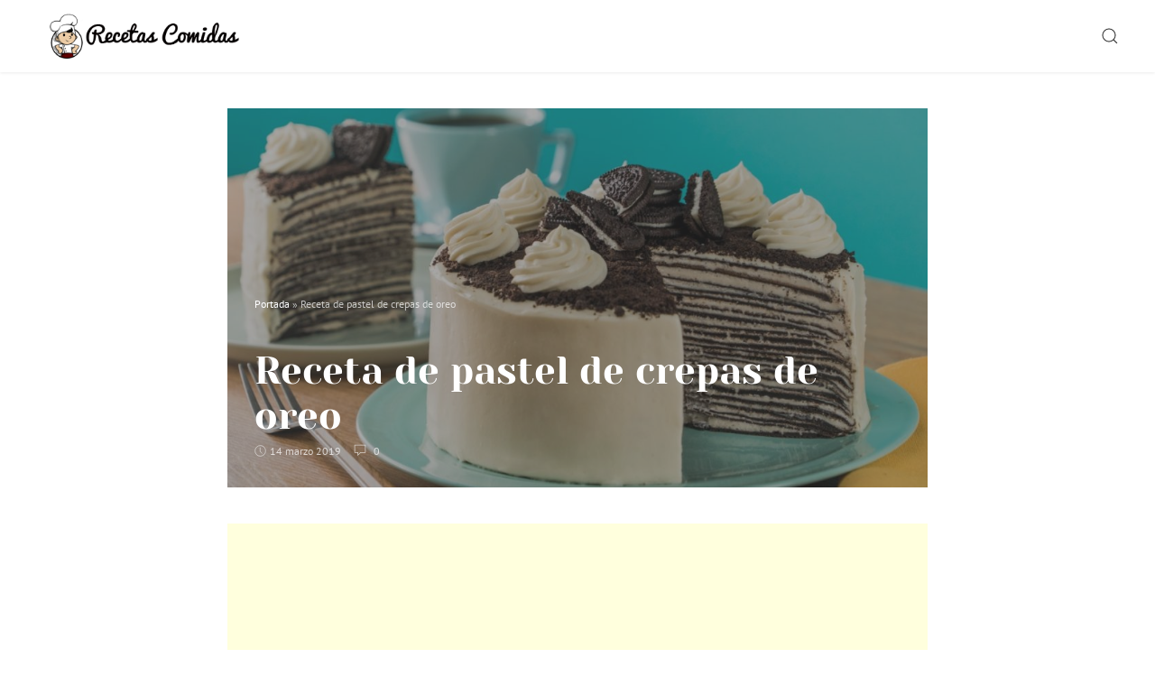

--- FILE ---
content_type: text/html; charset=UTF-8
request_url: https://recetascomidas.net/receta-de-pastel-de-crepas-de-oreo/
body_size: 10062
content:
<!DOCTYPE html>
<html lang="es" class="no-js">
<head>
    <meta charset="UTF-8">
    <meta name="viewport" content="width=device-width, initial-scale=1">
    <link rel="profile" href="http://gmpg.org/xfn/11">
    <link rel="pingback" href="https://recetascomidas.net/xmlrpc.php">
    <script>(function(html){html.className = html.className.replace(/\bno-js\b/,'js')})(document.documentElement);</script>
<meta name='robots' content='index, follow, max-image-preview:large, max-snippet:-1, max-video-preview:-1' />
	<style>img:is([sizes="auto" i], [sizes^="auto," i]) { contain-intrinsic-size: 3000px 1500px }</style>
	
	<!-- This site is optimized with the Yoast SEO plugin v24.2 - https://yoast.com/wordpress/plugins/seo/ -->
	<title>Receta de pastel de crepas de oreo - Recetas Comidas</title>
	<link rel="canonical" href="https://recetascomidas.net/receta-de-pastel-de-crepas-de-oreo/" />
	<meta property="og:locale" content="es_ES" />
	<meta property="og:type" content="article" />
	<meta property="og:title" content="Receta de pastel de crepas de oreo - Recetas Comidas" />
	<meta property="og:description" content="Somos conscientes que no siempre se va a querer optar&hellip;" />
	<meta property="og:url" content="https://recetascomidas.net/receta-de-pastel-de-crepas-de-oreo/" />
	<meta property="og:site_name" content="Recetas Comidas" />
	<meta property="article:published_time" content="2019-03-14T10:00:11+00:00" />
	<meta property="article:modified_time" content="2019-03-15T01:10:10+00:00" />
	<meta property="og:image" content="https://recetascomidas.net/wp-content/uploads/2019/03/Receta-de-pastel-de-crepas-de-oreo.jpg" />
	<meta property="og:image:width" content="1200" />
	<meta property="og:image:height" content="802" />
	<meta property="og:image:type" content="image/jpeg" />
	<meta name="author" content="Mateo Montes" />
	<meta name="twitter:card" content="summary_large_image" />
	<meta name="twitter:label1" content="Escrito por" />
	<meta name="twitter:data1" content="Mateo Montes" />
	<meta name="twitter:label2" content="Tiempo de lectura" />
	<meta name="twitter:data2" content="2 minutos" />
	<script type="application/ld+json" class="yoast-schema-graph">{"@context":"https://schema.org","@graph":[{"@type":"Article","@id":"https://recetascomidas.net/receta-de-pastel-de-crepas-de-oreo/#article","isPartOf":{"@id":"https://recetascomidas.net/receta-de-pastel-de-crepas-de-oreo/"},"author":{"name":"Mateo Montes","@id":"https://recetascomidas.net/#/schema/person/8e34b11c932778ad50c3fef839cdd732"},"headline":"Receta de pastel de crepas de oreo","datePublished":"2019-03-14T10:00:11+00:00","dateModified":"2019-03-15T01:10:10+00:00","mainEntityOfPage":{"@id":"https://recetascomidas.net/receta-de-pastel-de-crepas-de-oreo/"},"wordCount":466,"commentCount":0,"publisher":{"@id":"https://recetascomidas.net/#organization"},"image":{"@id":"https://recetascomidas.net/receta-de-pastel-de-crepas-de-oreo/#primaryimage"},"thumbnailUrl":"https://recetascomidas.net/wp-content/uploads/2019/03/Receta-de-pastel-de-crepas-de-oreo.jpg","keywords":["crepas","oreo","recetas de postres","recetas faciles"],"articleSection":["Postres"],"inLanguage":"es","potentialAction":[{"@type":"CommentAction","name":"Comment","target":["https://recetascomidas.net/receta-de-pastel-de-crepas-de-oreo/#respond"]}]},{"@type":"WebPage","@id":"https://recetascomidas.net/receta-de-pastel-de-crepas-de-oreo/","url":"https://recetascomidas.net/receta-de-pastel-de-crepas-de-oreo/","name":"Receta de pastel de crepas de oreo - Recetas Comidas","isPartOf":{"@id":"https://recetascomidas.net/#website"},"primaryImageOfPage":{"@id":"https://recetascomidas.net/receta-de-pastel-de-crepas-de-oreo/#primaryimage"},"image":{"@id":"https://recetascomidas.net/receta-de-pastel-de-crepas-de-oreo/#primaryimage"},"thumbnailUrl":"https://recetascomidas.net/wp-content/uploads/2019/03/Receta-de-pastel-de-crepas-de-oreo.jpg","datePublished":"2019-03-14T10:00:11+00:00","dateModified":"2019-03-15T01:10:10+00:00","breadcrumb":{"@id":"https://recetascomidas.net/receta-de-pastel-de-crepas-de-oreo/#breadcrumb"},"inLanguage":"es","potentialAction":[{"@type":"ReadAction","target":["https://recetascomidas.net/receta-de-pastel-de-crepas-de-oreo/"]}]},{"@type":"ImageObject","inLanguage":"es","@id":"https://recetascomidas.net/receta-de-pastel-de-crepas-de-oreo/#primaryimage","url":"https://recetascomidas.net/wp-content/uploads/2019/03/Receta-de-pastel-de-crepas-de-oreo.jpg","contentUrl":"https://recetascomidas.net/wp-content/uploads/2019/03/Receta-de-pastel-de-crepas-de-oreo.jpg","width":"1200","height":"802","caption":"Receta de pastel de crepas de oreo"},{"@type":"BreadcrumbList","@id":"https://recetascomidas.net/receta-de-pastel-de-crepas-de-oreo/#breadcrumb","itemListElement":[{"@type":"ListItem","position":1,"name":"Portada","item":"https://recetascomidas.net/"},{"@type":"ListItem","position":2,"name":"Receta de pastel de crepas de oreo"}]},{"@type":"WebSite","@id":"https://recetascomidas.net/#website","url":"https://recetascomidas.net/","name":"Recetas Comidas","description":"Tu blog de recetas internacionales","publisher":{"@id":"https://recetascomidas.net/#organization"},"potentialAction":[{"@type":"SearchAction","target":{"@type":"EntryPoint","urlTemplate":"https://recetascomidas.net/?s={search_term_string}"},"query-input":{"@type":"PropertyValueSpecification","valueRequired":true,"valueName":"search_term_string"}}],"inLanguage":"es"},{"@type":"Organization","@id":"https://recetascomidas.net/#organization","name":"Recetas Comidas","url":"https://recetascomidas.net/","logo":{"@type":"ImageObject","inLanguage":"es","@id":"https://recetascomidas.net/#/schema/logo/image/","url":"https://recetascomidas.net/wp-content/uploads/2017/12/cropped-logo-1.png","contentUrl":"https://recetascomidas.net/wp-content/uploads/2017/12/cropped-logo-1.png","width":"300","height":"68","caption":"Recetas Comidas"},"image":{"@id":"https://recetascomidas.net/#/schema/logo/image/"}},{"@type":"Person","@id":"https://recetascomidas.net/#/schema/person/8e34b11c932778ad50c3fef839cdd732","name":"Mateo Montes","image":{"@type":"ImageObject","inLanguage":"es","@id":"https://recetascomidas.net/#/schema/person/image/","url":"https://secure.gravatar.com/avatar/efca8e23659c076e77578cf5c531a06a0941dedb9ff75ad22a7a280135f15822?s=96&d=mm&r=g","contentUrl":"https://secure.gravatar.com/avatar/efca8e23659c076e77578cf5c531a06a0941dedb9ff75ad22a7a280135f15822?s=96&d=mm&r=g","caption":"Mateo Montes"},"url":"https://recetascomidas.net/author/mateomontes/"}]}</script>
	<!-- / Yoast SEO plugin. -->


<link rel='dns-prefetch' href='//www.googletagmanager.com' />
<link rel='dns-prefetch' href='//pagead2.googlesyndication.com' />
<link rel="alternate" type="application/rss+xml" title="Recetas Comidas &raquo; Feed" href="https://recetascomidas.net/feed/" />
<link rel="alternate" type="application/rss+xml" title="Recetas Comidas &raquo; Feed de los comentarios" href="https://recetascomidas.net/comments/feed/" />
<link rel="alternate" type="application/rss+xml" title="Recetas Comidas &raquo; Comentario Receta de pastel de crepas de oreo del feed" href="https://recetascomidas.net/receta-de-pastel-de-crepas-de-oreo/feed/" />
<script type="text/javascript">
/* <![CDATA[ */
window._wpemojiSettings = {"baseUrl":"https:\/\/s.w.org\/images\/core\/emoji\/16.0.1\/72x72\/","ext":".png","svgUrl":"https:\/\/s.w.org\/images\/core\/emoji\/16.0.1\/svg\/","svgExt":".svg","source":{"concatemoji":"https:\/\/recetascomidas.net\/wp-includes\/js\/wp-emoji-release.min.js?ver=6.8.3"}};
/*! This file is auto-generated */
!function(s,n){var o,i,e;function c(e){try{var t={supportTests:e,timestamp:(new Date).valueOf()};sessionStorage.setItem(o,JSON.stringify(t))}catch(e){}}function p(e,t,n){e.clearRect(0,0,e.canvas.width,e.canvas.height),e.fillText(t,0,0);var t=new Uint32Array(e.getImageData(0,0,e.canvas.width,e.canvas.height).data),a=(e.clearRect(0,0,e.canvas.width,e.canvas.height),e.fillText(n,0,0),new Uint32Array(e.getImageData(0,0,e.canvas.width,e.canvas.height).data));return t.every(function(e,t){return e===a[t]})}function u(e,t){e.clearRect(0,0,e.canvas.width,e.canvas.height),e.fillText(t,0,0);for(var n=e.getImageData(16,16,1,1),a=0;a<n.data.length;a++)if(0!==n.data[a])return!1;return!0}function f(e,t,n,a){switch(t){case"flag":return n(e,"\ud83c\udff3\ufe0f\u200d\u26a7\ufe0f","\ud83c\udff3\ufe0f\u200b\u26a7\ufe0f")?!1:!n(e,"\ud83c\udde8\ud83c\uddf6","\ud83c\udde8\u200b\ud83c\uddf6")&&!n(e,"\ud83c\udff4\udb40\udc67\udb40\udc62\udb40\udc65\udb40\udc6e\udb40\udc67\udb40\udc7f","\ud83c\udff4\u200b\udb40\udc67\u200b\udb40\udc62\u200b\udb40\udc65\u200b\udb40\udc6e\u200b\udb40\udc67\u200b\udb40\udc7f");case"emoji":return!a(e,"\ud83e\udedf")}return!1}function g(e,t,n,a){var r="undefined"!=typeof WorkerGlobalScope&&self instanceof WorkerGlobalScope?new OffscreenCanvas(300,150):s.createElement("canvas"),o=r.getContext("2d",{willReadFrequently:!0}),i=(o.textBaseline="top",o.font="600 32px Arial",{});return e.forEach(function(e){i[e]=t(o,e,n,a)}),i}function t(e){var t=s.createElement("script");t.src=e,t.defer=!0,s.head.appendChild(t)}"undefined"!=typeof Promise&&(o="wpEmojiSettingsSupports",i=["flag","emoji"],n.supports={everything:!0,everythingExceptFlag:!0},e=new Promise(function(e){s.addEventListener("DOMContentLoaded",e,{once:!0})}),new Promise(function(t){var n=function(){try{var e=JSON.parse(sessionStorage.getItem(o));if("object"==typeof e&&"number"==typeof e.timestamp&&(new Date).valueOf()<e.timestamp+604800&&"object"==typeof e.supportTests)return e.supportTests}catch(e){}return null}();if(!n){if("undefined"!=typeof Worker&&"undefined"!=typeof OffscreenCanvas&&"undefined"!=typeof URL&&URL.createObjectURL&&"undefined"!=typeof Blob)try{var e="postMessage("+g.toString()+"("+[JSON.stringify(i),f.toString(),p.toString(),u.toString()].join(",")+"));",a=new Blob([e],{type:"text/javascript"}),r=new Worker(URL.createObjectURL(a),{name:"wpTestEmojiSupports"});return void(r.onmessage=function(e){c(n=e.data),r.terminate(),t(n)})}catch(e){}c(n=g(i,f,p,u))}t(n)}).then(function(e){for(var t in e)n.supports[t]=e[t],n.supports.everything=n.supports.everything&&n.supports[t],"flag"!==t&&(n.supports.everythingExceptFlag=n.supports.everythingExceptFlag&&n.supports[t]);n.supports.everythingExceptFlag=n.supports.everythingExceptFlag&&!n.supports.flag,n.DOMReady=!1,n.readyCallback=function(){n.DOMReady=!0}}).then(function(){return e}).then(function(){var e;n.supports.everything||(n.readyCallback(),(e=n.source||{}).concatemoji?t(e.concatemoji):e.wpemoji&&e.twemoji&&(t(e.twemoji),t(e.wpemoji)))}))}((window,document),window._wpemojiSettings);
/* ]]> */
</script>
<!-- recetascomidas.net is managing ads with Advanced Ads 1.56.1 – https://wpadvancedads.com/ --><script id="recet-ready">
			window.advanced_ads_ready=function(e,a){a=a||"complete";var d=function(e){return"interactive"===a?"loading"!==e:"complete"===e};d(document.readyState)?e():document.addEventListener("readystatechange",(function(a){d(a.target.readyState)&&e()}),{once:"interactive"===a})},window.advanced_ads_ready_queue=window.advanced_ads_ready_queue||[];		</script>
		<style id='wp-emoji-styles-inline-css' type='text/css'>

	img.wp-smiley, img.emoji {
		display: inline !important;
		border: none !important;
		box-shadow: none !important;
		height: 1em !important;
		width: 1em !important;
		margin: 0 0.07em !important;
		vertical-align: -0.1em !important;
		background: none !important;
		padding: 0 !important;
	}
</style>
<link rel='stylesheet' id='wp-block-library-css' href='https://recetascomidas.net/wp-includes/css/dist/block-library/style.min.css?ver=6.8.3' type='text/css' media='all' />
<style id='classic-theme-styles-inline-css' type='text/css'>
/*! This file is auto-generated */
.wp-block-button__link{color:#fff;background-color:#32373c;border-radius:9999px;box-shadow:none;text-decoration:none;padding:calc(.667em + 2px) calc(1.333em + 2px);font-size:1.125em}.wp-block-file__button{background:#32373c;color:#fff;text-decoration:none}
</style>
<style id='global-styles-inline-css' type='text/css'>
:root{--wp--preset--aspect-ratio--square: 1;--wp--preset--aspect-ratio--4-3: 4/3;--wp--preset--aspect-ratio--3-4: 3/4;--wp--preset--aspect-ratio--3-2: 3/2;--wp--preset--aspect-ratio--2-3: 2/3;--wp--preset--aspect-ratio--16-9: 16/9;--wp--preset--aspect-ratio--9-16: 9/16;--wp--preset--color--black: #000000;--wp--preset--color--cyan-bluish-gray: #abb8c3;--wp--preset--color--white: #ffffff;--wp--preset--color--pale-pink: #f78da7;--wp--preset--color--vivid-red: #cf2e2e;--wp--preset--color--luminous-vivid-orange: #ff6900;--wp--preset--color--luminous-vivid-amber: #fcb900;--wp--preset--color--light-green-cyan: #7bdcb5;--wp--preset--color--vivid-green-cyan: #00d084;--wp--preset--color--pale-cyan-blue: #8ed1fc;--wp--preset--color--vivid-cyan-blue: #0693e3;--wp--preset--color--vivid-purple: #9b51e0;--wp--preset--gradient--vivid-cyan-blue-to-vivid-purple: linear-gradient(135deg,rgba(6,147,227,1) 0%,rgb(155,81,224) 100%);--wp--preset--gradient--light-green-cyan-to-vivid-green-cyan: linear-gradient(135deg,rgb(122,220,180) 0%,rgb(0,208,130) 100%);--wp--preset--gradient--luminous-vivid-amber-to-luminous-vivid-orange: linear-gradient(135deg,rgba(252,185,0,1) 0%,rgba(255,105,0,1) 100%);--wp--preset--gradient--luminous-vivid-orange-to-vivid-red: linear-gradient(135deg,rgba(255,105,0,1) 0%,rgb(207,46,46) 100%);--wp--preset--gradient--very-light-gray-to-cyan-bluish-gray: linear-gradient(135deg,rgb(238,238,238) 0%,rgb(169,184,195) 100%);--wp--preset--gradient--cool-to-warm-spectrum: linear-gradient(135deg,rgb(74,234,220) 0%,rgb(151,120,209) 20%,rgb(207,42,186) 40%,rgb(238,44,130) 60%,rgb(251,105,98) 80%,rgb(254,248,76) 100%);--wp--preset--gradient--blush-light-purple: linear-gradient(135deg,rgb(255,206,236) 0%,rgb(152,150,240) 100%);--wp--preset--gradient--blush-bordeaux: linear-gradient(135deg,rgb(254,205,165) 0%,rgb(254,45,45) 50%,rgb(107,0,62) 100%);--wp--preset--gradient--luminous-dusk: linear-gradient(135deg,rgb(255,203,112) 0%,rgb(199,81,192) 50%,rgb(65,88,208) 100%);--wp--preset--gradient--pale-ocean: linear-gradient(135deg,rgb(255,245,203) 0%,rgb(182,227,212) 50%,rgb(51,167,181) 100%);--wp--preset--gradient--electric-grass: linear-gradient(135deg,rgb(202,248,128) 0%,rgb(113,206,126) 100%);--wp--preset--gradient--midnight: linear-gradient(135deg,rgb(2,3,129) 0%,rgb(40,116,252) 100%);--wp--preset--font-size--small: 13px;--wp--preset--font-size--medium: 20px;--wp--preset--font-size--large: 36px;--wp--preset--font-size--x-large: 42px;--wp--preset--spacing--20: 0.44rem;--wp--preset--spacing--30: 0.67rem;--wp--preset--spacing--40: 1rem;--wp--preset--spacing--50: 1.5rem;--wp--preset--spacing--60: 2.25rem;--wp--preset--spacing--70: 3.38rem;--wp--preset--spacing--80: 5.06rem;--wp--preset--shadow--natural: 6px 6px 9px rgba(0, 0, 0, 0.2);--wp--preset--shadow--deep: 12px 12px 50px rgba(0, 0, 0, 0.4);--wp--preset--shadow--sharp: 6px 6px 0px rgba(0, 0, 0, 0.2);--wp--preset--shadow--outlined: 6px 6px 0px -3px rgba(255, 255, 255, 1), 6px 6px rgba(0, 0, 0, 1);--wp--preset--shadow--crisp: 6px 6px 0px rgba(0, 0, 0, 1);}:where(.is-layout-flex){gap: 0.5em;}:where(.is-layout-grid){gap: 0.5em;}body .is-layout-flex{display: flex;}.is-layout-flex{flex-wrap: wrap;align-items: center;}.is-layout-flex > :is(*, div){margin: 0;}body .is-layout-grid{display: grid;}.is-layout-grid > :is(*, div){margin: 0;}:where(.wp-block-columns.is-layout-flex){gap: 2em;}:where(.wp-block-columns.is-layout-grid){gap: 2em;}:where(.wp-block-post-template.is-layout-flex){gap: 1.25em;}:where(.wp-block-post-template.is-layout-grid){gap: 1.25em;}.has-black-color{color: var(--wp--preset--color--black) !important;}.has-cyan-bluish-gray-color{color: var(--wp--preset--color--cyan-bluish-gray) !important;}.has-white-color{color: var(--wp--preset--color--white) !important;}.has-pale-pink-color{color: var(--wp--preset--color--pale-pink) !important;}.has-vivid-red-color{color: var(--wp--preset--color--vivid-red) !important;}.has-luminous-vivid-orange-color{color: var(--wp--preset--color--luminous-vivid-orange) !important;}.has-luminous-vivid-amber-color{color: var(--wp--preset--color--luminous-vivid-amber) !important;}.has-light-green-cyan-color{color: var(--wp--preset--color--light-green-cyan) !important;}.has-vivid-green-cyan-color{color: var(--wp--preset--color--vivid-green-cyan) !important;}.has-pale-cyan-blue-color{color: var(--wp--preset--color--pale-cyan-blue) !important;}.has-vivid-cyan-blue-color{color: var(--wp--preset--color--vivid-cyan-blue) !important;}.has-vivid-purple-color{color: var(--wp--preset--color--vivid-purple) !important;}.has-black-background-color{background-color: var(--wp--preset--color--black) !important;}.has-cyan-bluish-gray-background-color{background-color: var(--wp--preset--color--cyan-bluish-gray) !important;}.has-white-background-color{background-color: var(--wp--preset--color--white) !important;}.has-pale-pink-background-color{background-color: var(--wp--preset--color--pale-pink) !important;}.has-vivid-red-background-color{background-color: var(--wp--preset--color--vivid-red) !important;}.has-luminous-vivid-orange-background-color{background-color: var(--wp--preset--color--luminous-vivid-orange) !important;}.has-luminous-vivid-amber-background-color{background-color: var(--wp--preset--color--luminous-vivid-amber) !important;}.has-light-green-cyan-background-color{background-color: var(--wp--preset--color--light-green-cyan) !important;}.has-vivid-green-cyan-background-color{background-color: var(--wp--preset--color--vivid-green-cyan) !important;}.has-pale-cyan-blue-background-color{background-color: var(--wp--preset--color--pale-cyan-blue) !important;}.has-vivid-cyan-blue-background-color{background-color: var(--wp--preset--color--vivid-cyan-blue) !important;}.has-vivid-purple-background-color{background-color: var(--wp--preset--color--vivid-purple) !important;}.has-black-border-color{border-color: var(--wp--preset--color--black) !important;}.has-cyan-bluish-gray-border-color{border-color: var(--wp--preset--color--cyan-bluish-gray) !important;}.has-white-border-color{border-color: var(--wp--preset--color--white) !important;}.has-pale-pink-border-color{border-color: var(--wp--preset--color--pale-pink) !important;}.has-vivid-red-border-color{border-color: var(--wp--preset--color--vivid-red) !important;}.has-luminous-vivid-orange-border-color{border-color: var(--wp--preset--color--luminous-vivid-orange) !important;}.has-luminous-vivid-amber-border-color{border-color: var(--wp--preset--color--luminous-vivid-amber) !important;}.has-light-green-cyan-border-color{border-color: var(--wp--preset--color--light-green-cyan) !important;}.has-vivid-green-cyan-border-color{border-color: var(--wp--preset--color--vivid-green-cyan) !important;}.has-pale-cyan-blue-border-color{border-color: var(--wp--preset--color--pale-cyan-blue) !important;}.has-vivid-cyan-blue-border-color{border-color: var(--wp--preset--color--vivid-cyan-blue) !important;}.has-vivid-purple-border-color{border-color: var(--wp--preset--color--vivid-purple) !important;}.has-vivid-cyan-blue-to-vivid-purple-gradient-background{background: var(--wp--preset--gradient--vivid-cyan-blue-to-vivid-purple) !important;}.has-light-green-cyan-to-vivid-green-cyan-gradient-background{background: var(--wp--preset--gradient--light-green-cyan-to-vivid-green-cyan) !important;}.has-luminous-vivid-amber-to-luminous-vivid-orange-gradient-background{background: var(--wp--preset--gradient--luminous-vivid-amber-to-luminous-vivid-orange) !important;}.has-luminous-vivid-orange-to-vivid-red-gradient-background{background: var(--wp--preset--gradient--luminous-vivid-orange-to-vivid-red) !important;}.has-very-light-gray-to-cyan-bluish-gray-gradient-background{background: var(--wp--preset--gradient--very-light-gray-to-cyan-bluish-gray) !important;}.has-cool-to-warm-spectrum-gradient-background{background: var(--wp--preset--gradient--cool-to-warm-spectrum) !important;}.has-blush-light-purple-gradient-background{background: var(--wp--preset--gradient--blush-light-purple) !important;}.has-blush-bordeaux-gradient-background{background: var(--wp--preset--gradient--blush-bordeaux) !important;}.has-luminous-dusk-gradient-background{background: var(--wp--preset--gradient--luminous-dusk) !important;}.has-pale-ocean-gradient-background{background: var(--wp--preset--gradient--pale-ocean) !important;}.has-electric-grass-gradient-background{background: var(--wp--preset--gradient--electric-grass) !important;}.has-midnight-gradient-background{background: var(--wp--preset--gradient--midnight) !important;}.has-small-font-size{font-size: var(--wp--preset--font-size--small) !important;}.has-medium-font-size{font-size: var(--wp--preset--font-size--medium) !important;}.has-large-font-size{font-size: var(--wp--preset--font-size--large) !important;}.has-x-large-font-size{font-size: var(--wp--preset--font-size--x-large) !important;}
:where(.wp-block-post-template.is-layout-flex){gap: 1.25em;}:where(.wp-block-post-template.is-layout-grid){gap: 1.25em;}
:where(.wp-block-columns.is-layout-flex){gap: 2em;}:where(.wp-block-columns.is-layout-grid){gap: 2em;}
:root :where(.wp-block-pullquote){font-size: 1.5em;line-height: 1.6;}
</style>
<link rel='stylesheet' id='rinzai-style-css' href='https://recetascomidas.net/wp-content/themes/rinzai/style.css?ver=1.1.6' type='text/css' media='all' />
<!--[if lt IE 9]>
<script type="text/javascript" src="https://recetascomidas.net/wp-content/themes/rinzai/assets/js/html5.min.js?ver=6.8.3" id="html5-js"></script>
<![endif]-->
<script type="text/javascript" src="https://recetascomidas.net/wp-includes/js/jquery/jquery.min.js?ver=3.7.1" id="jquery-core-js"></script>
<script type="text/javascript" src="https://recetascomidas.net/wp-includes/js/jquery/jquery-migrate.min.js?ver=3.4.1" id="jquery-migrate-js"></script>
<script type="text/javascript" src="https://recetascomidas.net/wp-content/themes/rinzai/assets/js/uikit.min.js?ver=3.0.0-beta.35" id="uikit-script-js"></script>
<script type="text/javascript" src="https://recetascomidas.net/wp-content/themes/rinzai/assets/js/uikit-icons.min.js?ver=3.0.0-beta.35" id="uikit-icons-script-js"></script>

<!-- Fragmento de código de la etiqueta de Google (gtag.js) añadida por Site Kit -->

<!-- Fragmento de código de Google Analytics añadido por Site Kit -->
<script type="text/javascript" src="https://www.googletagmanager.com/gtag/js?id=GT-TQLBPCH" id="google_gtagjs-js" async></script>
<script type="text/javascript" id="google_gtagjs-js-after">
/* <![CDATA[ */
window.dataLayer = window.dataLayer || [];function gtag(){dataLayer.push(arguments);}
gtag("set","linker",{"domains":["recetascomidas.net"]});
gtag("js", new Date());
gtag("set", "developer_id.dZTNiMT", true);
gtag("config", "GT-TQLBPCH");
/* ]]> */
</script>

<!-- Finalizar fragmento de código de la etiqueta de Google (gtags.js) añadida por Site Kit -->
<link rel="https://api.w.org/" href="https://recetascomidas.net/wp-json/" /><link rel="alternate" title="JSON" type="application/json" href="https://recetascomidas.net/wp-json/wp/v2/posts/1842" /><link rel="EditURI" type="application/rsd+xml" title="RSD" href="https://recetascomidas.net/xmlrpc.php?rsd" />
<meta name="generator" content="WordPress 6.8.3" />
<link rel='shortlink' href='https://recetascomidas.net/?p=1842' />
<link rel="alternate" title="oEmbed (JSON)" type="application/json+oembed" href="https://recetascomidas.net/wp-json/oembed/1.0/embed?url=https%3A%2F%2Frecetascomidas.net%2Freceta-de-pastel-de-crepas-de-oreo%2F" />
<link rel="alternate" title="oEmbed (XML)" type="text/xml+oembed" href="https://recetascomidas.net/wp-json/oembed/1.0/embed?url=https%3A%2F%2Frecetascomidas.net%2Freceta-de-pastel-de-crepas-de-oreo%2F&#038;format=xml" />
<meta name="generator" content="Site Kit by Google 1.142.0" />
<!-- Metaetiquetas de Google AdSense añadidas por Site Kit -->
<meta name="google-adsense-platform-account" content="ca-host-pub-2644536267352236">
<meta name="google-adsense-platform-domain" content="sitekit.withgoogle.com">
<!-- Acabar con las metaetiquetas de Google AdSense añadidas por Site Kit -->

<!-- Fragmento de código de Google Adsense añadido por Site Kit -->
<script type="text/javascript" async="async" src="https://pagead2.googlesyndication.com/pagead/js/adsbygoogle.js?client=ca-pub-5948111809637989&amp;host=ca-host-pub-2644536267352236" crossorigin="anonymous"></script>

<!-- Final del fragmento de código de Google Adsense añadido por Site Kit -->
<script  async src="https://pagead2.googlesyndication.com/pagead/js/adsbygoogle.js?client=ca-pub-5948111809637989" crossorigin="anonymous"></script></head>
<body class="wp-singular post-template-default single single-post postid-1842 single-format-standard wp-custom-logo wp-theme-rinzai aa-prefix-recet-">
    <a class="skip-link screen-reader-text" href="#site-content">Skip to content</a>

    <div id="app">
        <div class="uk-offcanvas-content">

            <header id="site-header" class="uk-navbar-container uk-box-shadow-small">
                <div class="uk-container">
                    <nav class="uk-navbar" data-uk-navbar>
                        <div class="uk-navbar-left">
                                    <a class="uk-navbar-item uk-logo" href="https://recetascomidas.net/" rel="home">
            <a href="https://recetascomidas.net/" class="custom-logo-link" rel="home"><img width="300" height="68" src="https://recetascomidas.net/wp-content/uploads/2017/12/cropped-logo-1.png" class="custom-logo" alt="recetas comidas gratis" decoding="async" /></a>        </a>
                                </div>
                        <div class="uk-navbar-right">
                                    <div class="uk-navbar-item">
            <button class="uk-button uk-button-link" id="show-search-modal" data-uk-toggle="target: #search-modal" data-uk-icon="icon: search; ratio: .98" type="button">
                <span class="screen-reader-text">Search</span>
            </button>
        </div>
                                </div>
                    </nav>
                </div>
            </header> <!-- #site-header -->

            <div id="site-content">

<main>

    
        <div class="uk-container uk-section-small">
            <div class="uk-grid-large" data-uk-grid>

                
                    <div class="uk-width-2-3@m uk-margin-auto">
                        
<article id="post-1842" class="post-1842 post type-post status-publish format-standard has-post-thumbnail hentry category-postres tag-crepas tag-oreo tag-recetas-de-postres tag-recetas-faciles">
            <header class="uk-section-muted uk-light uk-margin-medium-bottom">
            <div class="uk-background-norepeat uk-background-cover uk-background-center-center uk-section uk-section-xlarge uk-cover-container" style="background-image: url('https://recetascomidas.net/wp-content/uploads/2019/03/Receta-de-pastel-de-crepas-de-oreo-1024x684.jpg');">
                <div class="uk-overlay uk-overlay-primary uk-position-cover">
                    <div class="uk-overlay uk-position-bottom">
                        <p id="breadcrumbs" class="tm-text-xsmall"><span><span><a href="https://recetascomidas.net/">Portada</a></span> » <span class="breadcrumb_last" aria-current="page">Receta de pastel de crepas de oreo</span></span></p>                        <h1 class="uk-h1 uk-margin-remove-bottom">Receta de pastel de crepas de oreo</h1>                                <span data-uk-icon="icon: clock; ratio: .65" style="position: relative; bottom: 1px;"></span> <span class="posted-on"><time class="date uk-margin-small-right tm-text-xsmall" datetime="2019-03-14T10:00:11+00:00">14 marzo 2019</time></span>
                <span class="uk-margin-small-right">
            <span data-uk-icon="icon: comment; ratio: .7" style="position: relative; bottom: 1px;"></span>&nbsp;
            <span class="tm-text-xsmall">
                0            </span>
        </span>
                            </div>
                </div>
            </div>
        </header>
    
    <div class="post-content">
        <div class="recet-antes-del-contenido" style="clear: both; " id="recet-1810836148"><script async src="//pagead2.googlesyndication.com/pagead/js/adsbygoogle.js?client=ca-pub-5948111809637989" crossorigin="anonymous"></script><ins class="adsbygoogle" style="display:block;" data-ad-client="ca-pub-5948111809637989" 
data-ad-slot="3108116241" 
data-ad-format="auto"></ins>
<script> 
(adsbygoogle = window.adsbygoogle || []).push({}); 
</script>
</div><div style="text-align: justify;">
<p>Somos conscientes que no siempre se va a querer optar por alguna de las <a title="RECETAS DE COMIDA SALUDABLE" href="https://recetascomidas.net"><strong>recetas de comida saludable</strong></a> que se promocionan o que son más populares. En ese sentido, en este caso compartimos la <strong>receta de pastel de crepas de oreo</strong>, un postre muy fácil que se prepara con galletas.</p>
<p>La ventaja en este caso, es que es la <strong>receta de un postre</strong> que por sus características, desde el inicio se va a tener total confianza que va a ser del gusto de todos.</p><div class="recet-dentro-del-contenido" id="recet-69763554"><script async src="//pagead2.googlesyndication.com/pagead/js/adsbygoogle.js?client=ca-pub-5948111809637989" crossorigin="anonymous"></script><ins class="adsbygoogle" style="display:block;" data-ad-client="ca-pub-5948111809637989" 
data-ad-slot="" 
data-ad-format="auto"></ins>
<script> 
(adsbygoogle = window.adsbygoogle || []).push({}); 
</script>
</div>
<h2><strong>Receta de pastel de crepas de oreo</strong></h2>
<p>En resumen, es un postre fácil de preparar y una gran opción para compartir en familia o si se quiere, vender.</p>
<p><img fetchpriority="high" decoding="async" class="aligncenter  wp-image-1843" src="https://recetascomidas.net/wp-content/uploads/2019/03/Receta-de-pastel-de-crepas-de-oreo.jpg" alt="Receta de pastel de crepas de oreo" width="598" height="400" srcset="https://recetascomidas.net/wp-content/uploads/2019/03/Receta-de-pastel-de-crepas-de-oreo.jpg 1200w, https://recetascomidas.net/wp-content/uploads/2019/03/Receta-de-pastel-de-crepas-de-oreo-300x201.jpg 300w, https://recetascomidas.net/wp-content/uploads/2019/03/Receta-de-pastel-de-crepas-de-oreo-768x513.jpg 768w, https://recetascomidas.net/wp-content/uploads/2019/03/Receta-de-pastel-de-crepas-de-oreo-1024x684.jpg 1024w" sizes="(max-width: 598px) 100vw, 598px" /></p>
<h3><strong>Ingredientes de la receta de pastel de crepas de oreo</strong></h3>
<ul>
<li>Una cucharada de canela en polvo.</li>
<li>Un cuarto de taza de mantequilla fundida.</li>
<li>Una taza de harina.</li>
<li>Tres tazas de leche.</li>
<li>Una taza de relleno de galleta de odio para rellenar el pastel.</li>
<li>Tres paquetes de galleta oreo 170 g cada uno sin relleno.</li>
<li>Un cuarto de taza de galleta molida para el relleno.</li>
<li>Cinco tazas de queso crema para el relleno.</li>
<li>Un cuarto de taza de crema para batir para el betún.</li>
<li>Dos piezas de queso crema para el betún.</li>
<li>Una taza de azúcar glass para el betún.</li>
<li>Una taza de galleta oreo desmoronada para la decoración.</li>
<li>Una cucharada de esencia de vainilla para el betún.</li>
<li>Cantidad suficiente de galleta oreo para la decoración.</li>
</ul>
<h3><strong>Preparación de la receta de pastel de crepas de oreo</strong></h3>
<ul>
<li>Para la mezcla de las crepas hay que licuar la leche con harina, mantequilla, huevo, canela en polvo, esencia de vainilla y galletas oreo sin relleno hasta que se logre una mezcla tersa y homogénea.</li>
<li>Lo siguiente es calentar una sartén a fuego medio y verter un poco de la mezcla, para extender con la forma de la crepa y cocinar por ambos lados hasta que se encuentre cocida. Repita hasta finalizar con la mezcla.</li>
<li>Para el relleno en un recipiente hay que batir la crema de las galletas con queso crema, galletas molidas hasta que pueda incorporar y quede untable. Reserve.</li>
<li>Para el betún, hay que batir el queso crema con la crema para batir, esencia de vainilla y azúcar glass hasta que se encuentre consistente y cremoso. Reserve en refrigeración.</li>
<li>En una tabla con la ayuda de un aro, coloque una crepa y unte un poco de relleno. Cubra con otra crepa y vaya repitiendo hasta llenar el aro. Refrigere por 20 minutos.</li>
<li>Retire del paste en la refrigeración y cubra con betún. Espolvoree las <a title="DEFINICIÓN - GALLETAS" href="https://es.wikipedia.org/wiki/Galleta" target="_blank" rel="nofollow noopener">galletas</a> molidas en la superficie, para decorar con betún y acomodar las galletas en el centro.</li>
</ul>
</div>
<div class="recet-despues-del-contenido" style="clear: both; " id="recet-1640875815"><script async src="//pagead2.googlesyndication.com/pagead/js/adsbygoogle.js?client=ca-pub-5948111809637989" crossorigin="anonymous"></script><ins class="adsbygoogle" style="display:block;" data-ad-client="ca-pub-5948111809637989" 
data-ad-slot="3108116241" 
data-ad-format="auto"></ins>
<script> 
(adsbygoogle = window.adsbygoogle || []).push({}); 
</script>
</div>
            </div>

    <footer>
        <p class="uk-text-small">Tags: <span class="uk-link-muted"><a href="https://recetascomidas.net/tag/crepas/" rel="tag">crepas</a></span>, <span class="uk-link-muted"><a href="https://recetascomidas.net/tag/oreo/" rel="tag">oreo</a></span>, <span class="uk-link-muted"><a href="https://recetascomidas.net/tag/recetas-de-postres/" rel="tag">recetas de postres</a></span>, <span class="uk-link-muted"><a href="https://recetascomidas.net/tag/recetas-faciles/" rel="tag">recetas faciles</a></span></p>        <p class="uk-text-small">Author: <span class="author"><a class="author-link uk-link-muted uk-margin-small-right" href="https://recetascomidas.net/author/mateomontes/">Mateo Montes</a></span></p>    </footer>
</article>

                        
    <div class="uk-section uk-section-xsmall">

                    <div class="uk-padding-small uk-border-rounded tm-border-secondary uk-margin">
                <div class="uk-h3 uk-margin-remove">
                    <a href="https://recetascomidas.net/receta-de-papas-al-horno-con-champinones/" rel="prev">< Receta de papas al horno con champiñones</a>                </div>
            </div>
        
                    <div class="uk-padding-small tm-border-secondary uk-border-rounded">
                <div class="uk-h3 uk-margin-remove">
                    <a href="https://recetascomidas.net/receta-de-hojaldre-de-manzana-con-crema-pastelera/" rel="next">> Receta de hojaldre de manzana con crema pastelera</a>                </div>
            </div>
        
    </div>


                                                    

<div class="comments uk-section-small">
    
    
    
            <div class="uk-section uk-section-xsmall uk-padding-remove-bottom">
            <div class="uk-card">
                	<div id="respond" class="comment-respond">
		<h3 id="reply-title" class="comment-reply-title">Deja una respuesta <small><a rel="nofollow" id="cancel-comment-reply-link" href="/receta-de-pastel-de-crepas-de-oreo/#respond" style="display:none;">Cancelar la respuesta</a></small></h3><form action="https://recetascomidas.net/wp-comments-post.php" method="post" id="commentform" class="comment-form"><div class="uk-margin"><input class="uk-input" id="author" name="author" type="text" placeholder="Name" value="" size="30" aria-required='true' /></div>
<div class="uk-margin"><input class="uk-input" id="email" name="email" type="text" placeholder="Email" value="" size="30" aria-required='true' /></div>
<p class="comment-form-cookies-consent"><input id="wp-comment-cookies-consent" name="wp-comment-cookies-consent" type="checkbox" value="yes" /> <label for="wp-comment-cookies-consent">Guarda mi nombre, correo electrónico y web en este navegador para la próxima vez que comente.</label></p>
<div class="uk-margin"><textarea class="uk-textarea" id="comment" name="comment" aria-required="true" placeholder="Comment"></textarea></div><p class="form-submit"><input name="submit" type="submit" id="submit" class="uk-button uk-button-secondary" value="Publicar el comentario" /> <input type='hidden' name='comment_post_ID' value='1842' id='comment_post_ID' />
<input type='hidden' name='comment_parent' id='comment_parent' value='0' />
</p></form>	</div><!-- #respond -->
	            </div>
        </div>
    </div>
                                            </div>

                
            </div>
        </div>

    
</main>

            </div> <!-- #site-content -->

            <footer id="site-footer" class="uk-section uk-section-small">

                
                <div class="uk-container">
                    <div class="uk-child-width-1-1 uk-child-width-expand@m uk-flex-middle uk-flex-center" data-uk-grid>
                                <div class="copyright uk-flex-last uk-flex-first@m  uk-text-center uk-text-left@m uk-text-small">
            <a href="https://recetascomidas.net/" rel="home">Recetas Comidas</a> works on <a href="https://wordpress.org" target="_blank" rel="nofollow noopener" class="uk-text-small">WordPress</a>            <span>&copy; 2026</span>
        </div>
                <div class="designer uk-text-center uk-text-right@m uk-text-small">
            Rinzai theme by <a href="https://ivanfonin.com" target="_blank" rel="nofollow noopener">Ivan Fonin</a>.        </div>
                            </div>
                </div>

            </footer> <!-- #site-footer -->

            <div id="offcanvas" data-uk-offcanvas="overlay: true">
    <div class="uk-offcanvas-bar">
        <div class="uk-padding-small">
            <button class="uk-offcanvas-close uk-padding-small" type="button" data-uk-close></button>

            
                    </div>
    </div>
</div>
<div id="search-modal" class="uk-modal-full" data-uk-modal>
    <div class="uk-modal-dialog">
        <button class="uk-modal-close-full uk-close-small" type="button" data-uk-close></button>
        <div class="uk-grid-collapse uk-flex-center" data-uk-grid>
            <div class="uk-flex uk-flex-center uk-flex-middle" data-uk-height-viewport>
                

<form role="search" method="get" action="https://recetascomidas.net/">
    <label for="search-form-69783e122a933">
        <span class="screen-reader-text">Search for:</span>
    </label>
    <div class="uk-margin">
        <div class="uk-inline">
            <span class="uk-form-icon uk-form-icon-flip" data-uk-icon="icon: search"></span>
            <input type="search" id="search-form-69783e122a933" class="uk-input" placeholder="Search&hellip;" value="" name="s">
        </div>
    </div>
</form>
            </div>
        </div>
    </div>
</div>

        </div> <!-- .uk-offcanvas-content -->

    </div><!-- #app -->
<script type="speculationrules">
{"prefetch":[{"source":"document","where":{"and":[{"href_matches":"\/*"},{"not":{"href_matches":["\/wp-*.php","\/wp-admin\/*","\/wp-content\/uploads\/*","\/wp-content\/*","\/wp-content\/plugins\/*","\/wp-content\/themes\/rinzai\/*","\/*\\?(.+)"]}},{"not":{"selector_matches":"a[rel~=\"nofollow\"]"}},{"not":{"selector_matches":".no-prefetch, .no-prefetch a"}}]},"eagerness":"conservative"}]}
</script>
<script type="text/javascript" src="https://recetascomidas.net/wp-content/themes/rinzai/assets/js/rinzai.min.js?ver=1.1.6" id="rinzai-script-js"></script>
<script type="text/javascript" src="https://recetascomidas.net/wp-includes/js/comment-reply.min.js?ver=6.8.3" id="comment-reply-js" async="async" data-wp-strategy="async"></script>
<script>!function(){window.advanced_ads_ready_queue=window.advanced_ads_ready_queue||[],advanced_ads_ready_queue.push=window.advanced_ads_ready;for(var d=0,a=advanced_ads_ready_queue.length;d<a;d++)advanced_ads_ready(advanced_ads_ready_queue[d])}();</script></body>
</html>


<!-- Page cached by LiteSpeed Cache 6.5.4 on 2026-01-27 04:24:50 -->

--- FILE ---
content_type: text/html; charset=utf-8
request_url: https://www.google.com/recaptcha/api2/aframe
body_size: 249
content:
<!DOCTYPE HTML><html><head><meta http-equiv="content-type" content="text/html; charset=UTF-8"></head><body><script nonce="CH5clmoTZS0IK89gybUrWw">/** Anti-fraud and anti-abuse applications only. See google.com/recaptcha */ try{var clients={'sodar':'https://pagead2.googlesyndication.com/pagead/sodar?'};window.addEventListener("message",function(a){try{if(a.source===window.parent){var b=JSON.parse(a.data);var c=clients[b['id']];if(c){var d=document.createElement('img');d.src=c+b['params']+'&rc='+(localStorage.getItem("rc::a")?sessionStorage.getItem("rc::b"):"");window.document.body.appendChild(d);sessionStorage.setItem("rc::e",parseInt(sessionStorage.getItem("rc::e")||0)+1);localStorage.setItem("rc::h",'1769487892930');}}}catch(b){}});window.parent.postMessage("_grecaptcha_ready", "*");}catch(b){}</script></body></html>